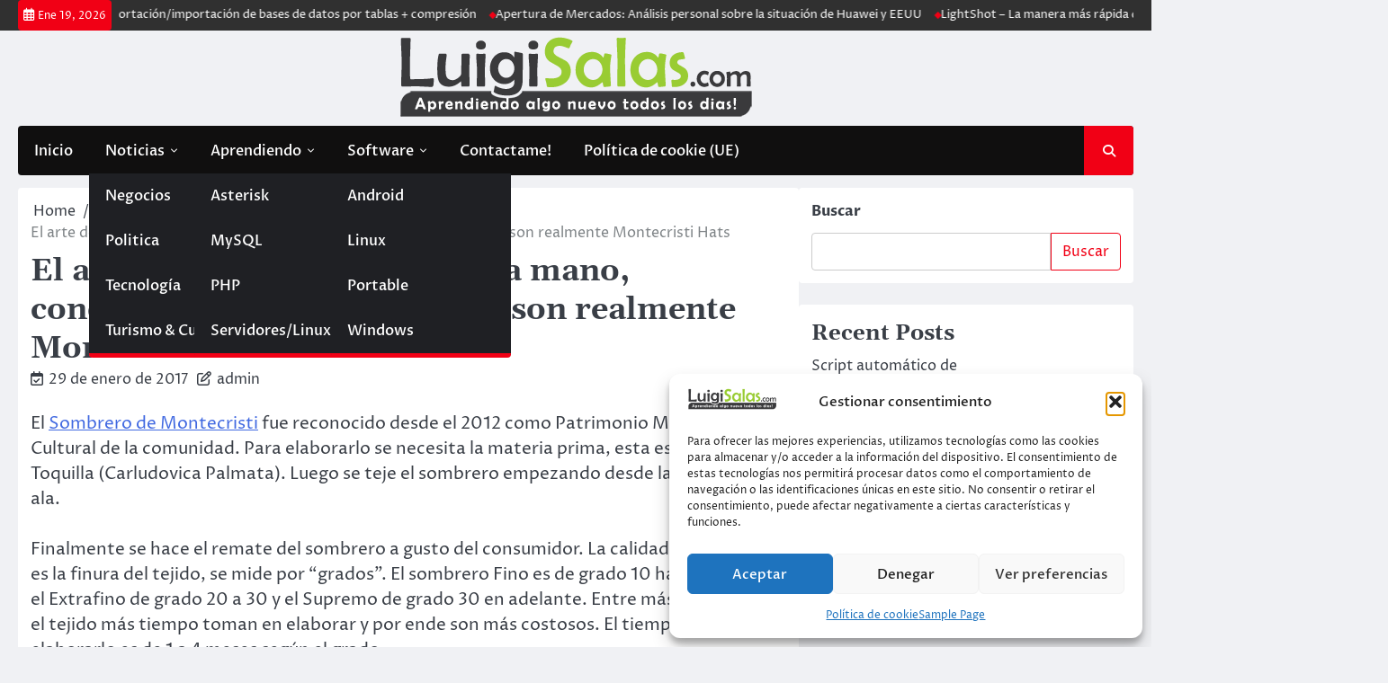

--- FILE ---
content_type: text/html; charset=UTF-8
request_url: https://luigisalas.com/el-arte-de-fabricar-sombreros-a-mano-conocidos-como-panama-hats-son-realmente-montecristi-hats/
body_size: 16789
content:
<!doctype html>
<html lang="es">
<head>
	<meta charset="UTF-8">
	<meta name="viewport" content="width=device-width, initial-scale=1">
	<link rel="profile" href="https://gmpg.org/xfn/11">

	<meta name='robots' content='index, follow, max-image-preview:large, max-snippet:-1, max-video-preview:-1' />

	<!-- This site is optimized with the Yoast SEO plugin v26.3 - https://yoast.com/wordpress/plugins/seo/ -->
	<title>El arte de fabricar sombreros a mano, conocidos cómo Panama Hats son realmente Montecristi Hats - Luigi Salas</title>
	<link rel="canonical" href="https://luigisalas.com/el-arte-de-fabricar-sombreros-a-mano-conocidos-como-panama-hats-son-realmente-montecristi-hats/" />
	<meta property="og:locale" content="es_ES" />
	<meta property="og:type" content="article" />
	<meta property="og:title" content="El arte de fabricar sombreros a mano, conocidos cómo Panama Hats son realmente Montecristi Hats - Luigi Salas" />
	<meta property="og:description" content="El Sombrero de Montecristi fue reconocido desde el 2012 como Patrimonio Material Cultural de la comunidad. Para elaborarlo se necesita&hellip;" />
	<meta property="og:url" content="https://luigisalas.com/el-arte-de-fabricar-sombreros-a-mano-conocidos-como-panama-hats-son-realmente-montecristi-hats/" />
	<meta property="og:site_name" content="Luigi Salas" />
	<meta property="article:published_time" content="2017-01-29T05:21:14+00:00" />
	<meta name="author" content="admin" />
	<meta name="twitter:card" content="summary_large_image" />
	<meta name="twitter:label1" content="Escrito por" />
	<meta name="twitter:data1" content="admin" />
	<meta name="twitter:label2" content="Tiempo de lectura" />
	<meta name="twitter:data2" content="1 minuto" />
	<script type="application/ld+json" class="yoast-schema-graph">{"@context":"https://schema.org","@graph":[{"@type":"Article","@id":"https://luigisalas.com/el-arte-de-fabricar-sombreros-a-mano-conocidos-como-panama-hats-son-realmente-montecristi-hats/#article","isPartOf":{"@id":"https://luigisalas.com/el-arte-de-fabricar-sombreros-a-mano-conocidos-como-panama-hats-son-realmente-montecristi-hats/"},"author":{"name":"admin","@id":"https://luigisalas.com/#/schema/person/8a2c10b01ebf57327684d217daaa6a74"},"headline":"El arte de fabricar sombreros a mano, conocidos cómo Panama Hats son realmente Montecristi Hats","datePublished":"2017-01-29T05:21:14+00:00","mainEntityOfPage":{"@id":"https://luigisalas.com/el-arte-de-fabricar-sombreros-a-mano-conocidos-como-panama-hats-son-realmente-montecristi-hats/"},"wordCount":225,"publisher":{"@id":"https://luigisalas.com/#organization"},"image":{"@id":"https://luigisalas.com/el-arte-de-fabricar-sombreros-a-mano-conocidos-como-panama-hats-son-realmente-montecristi-hats/#primaryimage"},"thumbnailUrl":"","keywords":["artesanias","panama hats"],"articleSection":["Turismo &amp; Cultura"],"inLanguage":"es"},{"@type":"WebPage","@id":"https://luigisalas.com/el-arte-de-fabricar-sombreros-a-mano-conocidos-como-panama-hats-son-realmente-montecristi-hats/","url":"https://luigisalas.com/el-arte-de-fabricar-sombreros-a-mano-conocidos-como-panama-hats-son-realmente-montecristi-hats/","name":"El arte de fabricar sombreros a mano, conocidos cómo Panama Hats son realmente Montecristi Hats - Luigi Salas","isPartOf":{"@id":"https://luigisalas.com/#website"},"primaryImageOfPage":{"@id":"https://luigisalas.com/el-arte-de-fabricar-sombreros-a-mano-conocidos-como-panama-hats-son-realmente-montecristi-hats/#primaryimage"},"image":{"@id":"https://luigisalas.com/el-arte-de-fabricar-sombreros-a-mano-conocidos-como-panama-hats-son-realmente-montecristi-hats/#primaryimage"},"thumbnailUrl":"","datePublished":"2017-01-29T05:21:14+00:00","breadcrumb":{"@id":"https://luigisalas.com/el-arte-de-fabricar-sombreros-a-mano-conocidos-como-panama-hats-son-realmente-montecristi-hats/#breadcrumb"},"inLanguage":"es","potentialAction":[{"@type":"ReadAction","target":["https://luigisalas.com/el-arte-de-fabricar-sombreros-a-mano-conocidos-como-panama-hats-son-realmente-montecristi-hats/"]}]},{"@type":"ImageObject","inLanguage":"es","@id":"https://luigisalas.com/el-arte-de-fabricar-sombreros-a-mano-conocidos-como-panama-hats-son-realmente-montecristi-hats/#primaryimage","url":"","contentUrl":""},{"@type":"BreadcrumbList","@id":"https://luigisalas.com/el-arte-de-fabricar-sombreros-a-mano-conocidos-como-panama-hats-son-realmente-montecristi-hats/#breadcrumb","itemListElement":[{"@type":"ListItem","position":1,"name":"Home","item":"https://luigisalas.com/"},{"@type":"ListItem","position":2,"name":"El arte de fabricar sombreros a mano, conocidos cómo Panama Hats son realmente Montecristi Hats"}]},{"@type":"WebSite","@id":"https://luigisalas.com/#website","url":"https://luigisalas.com/","name":"Luigi Salas","description":"Aprendiendo algo nuevo todos los dias...","publisher":{"@id":"https://luigisalas.com/#organization"},"potentialAction":[{"@type":"SearchAction","target":{"@type":"EntryPoint","urlTemplate":"https://luigisalas.com/?s={search_term_string}"},"query-input":{"@type":"PropertyValueSpecification","valueRequired":true,"valueName":"search_term_string"}}],"inLanguage":"es"},{"@type":"Organization","@id":"https://luigisalas.com/#organization","name":"Luigi Salas","url":"https://luigisalas.com/","logo":{"@type":"ImageObject","inLanguage":"es","@id":"https://luigisalas.com/#/schema/logo/image/","url":"https://i0.wp.com/luigisalas.com/wp-content/uploads/2024/04/logo.png?fit=400%2C99&ssl=1","contentUrl":"https://i0.wp.com/luigisalas.com/wp-content/uploads/2024/04/logo.png?fit=400%2C99&ssl=1","width":400,"height":99,"caption":"Luigi Salas"},"image":{"@id":"https://luigisalas.com/#/schema/logo/image/"}},{"@type":"Person","@id":"https://luigisalas.com/#/schema/person/8a2c10b01ebf57327684d217daaa6a74","name":"admin","image":{"@type":"ImageObject","inLanguage":"es","@id":"https://luigisalas.com/#/schema/person/image/","url":"https://secure.gravatar.com/avatar/a757897874b7b7377d3871cb3f93d9d09e41ffa24bdbe65db487fded938a7866?s=96&d=mm&r=g","contentUrl":"https://secure.gravatar.com/avatar/a757897874b7b7377d3871cb3f93d9d09e41ffa24bdbe65db487fded938a7866?s=96&d=mm&r=g","caption":"admin"},"sameAs":["https://luigisalas.com"],"url":"https://luigisalas.com/author/luigi/"}]}</script>
	<!-- / Yoast SEO plugin. -->


<link rel='dns-prefetch' href='//www.googletagmanager.com' />
<link rel='dns-prefetch' href='//stats.wp.com' />
<link rel='preconnect' href='//i0.wp.com' />
<link rel='preconnect' href='//c0.wp.com' />
<link rel="alternate" type="application/rss+xml" title="Luigi Salas &raquo; Feed" href="https://luigisalas.com/feed/" />
<link rel="alternate" type="application/rss+xml" title="Luigi Salas &raquo; Feed de los comentarios" href="https://luigisalas.com/comments/feed/" />
<link rel="alternate" title="oEmbed (JSON)" type="application/json+oembed" href="https://luigisalas.com/wp-json/oembed/1.0/embed?url=https%3A%2F%2Fluigisalas.com%2Fel-arte-de-fabricar-sombreros-a-mano-conocidos-como-panama-hats-son-realmente-montecristi-hats%2F" />
<link rel="alternate" title="oEmbed (XML)" type="text/xml+oembed" href="https://luigisalas.com/wp-json/oembed/1.0/embed?url=https%3A%2F%2Fluigisalas.com%2Fel-arte-de-fabricar-sombreros-a-mano-conocidos-como-panama-hats-son-realmente-montecristi-hats%2F&#038;format=xml" />
<style id='wp-img-auto-sizes-contain-inline-css'>
img:is([sizes=auto i],[sizes^="auto," i]){contain-intrinsic-size:3000px 1500px}
/*# sourceURL=wp-img-auto-sizes-contain-inline-css */
</style>
<style id='wp-block-library-inline-css'>
:root{--wp-block-synced-color:#7a00df;--wp-block-synced-color--rgb:122,0,223;--wp-bound-block-color:var(--wp-block-synced-color);--wp-editor-canvas-background:#ddd;--wp-admin-theme-color:#007cba;--wp-admin-theme-color--rgb:0,124,186;--wp-admin-theme-color-darker-10:#006ba1;--wp-admin-theme-color-darker-10--rgb:0,107,160.5;--wp-admin-theme-color-darker-20:#005a87;--wp-admin-theme-color-darker-20--rgb:0,90,135;--wp-admin-border-width-focus:2px}@media (min-resolution:192dpi){:root{--wp-admin-border-width-focus:1.5px}}.wp-element-button{cursor:pointer}:root .has-very-light-gray-background-color{background-color:#eee}:root .has-very-dark-gray-background-color{background-color:#313131}:root .has-very-light-gray-color{color:#eee}:root .has-very-dark-gray-color{color:#313131}:root .has-vivid-green-cyan-to-vivid-cyan-blue-gradient-background{background:linear-gradient(135deg,#00d084,#0693e3)}:root .has-purple-crush-gradient-background{background:linear-gradient(135deg,#34e2e4,#4721fb 50%,#ab1dfe)}:root .has-hazy-dawn-gradient-background{background:linear-gradient(135deg,#faaca8,#dad0ec)}:root .has-subdued-olive-gradient-background{background:linear-gradient(135deg,#fafae1,#67a671)}:root .has-atomic-cream-gradient-background{background:linear-gradient(135deg,#fdd79a,#004a59)}:root .has-nightshade-gradient-background{background:linear-gradient(135deg,#330968,#31cdcf)}:root .has-midnight-gradient-background{background:linear-gradient(135deg,#020381,#2874fc)}:root{--wp--preset--font-size--normal:16px;--wp--preset--font-size--huge:42px}.has-regular-font-size{font-size:1em}.has-larger-font-size{font-size:2.625em}.has-normal-font-size{font-size:var(--wp--preset--font-size--normal)}.has-huge-font-size{font-size:var(--wp--preset--font-size--huge)}.has-text-align-center{text-align:center}.has-text-align-left{text-align:left}.has-text-align-right{text-align:right}.has-fit-text{white-space:nowrap!important}#end-resizable-editor-section{display:none}.aligncenter{clear:both}.items-justified-left{justify-content:flex-start}.items-justified-center{justify-content:center}.items-justified-right{justify-content:flex-end}.items-justified-space-between{justify-content:space-between}.screen-reader-text{border:0;clip-path:inset(50%);height:1px;margin:-1px;overflow:hidden;padding:0;position:absolute;width:1px;word-wrap:normal!important}.screen-reader-text:focus{background-color:#ddd;clip-path:none;color:#444;display:block;font-size:1em;height:auto;left:5px;line-height:normal;padding:15px 23px 14px;text-decoration:none;top:5px;width:auto;z-index:100000}html :where(.has-border-color){border-style:solid}html :where([style*=border-top-color]){border-top-style:solid}html :where([style*=border-right-color]){border-right-style:solid}html :where([style*=border-bottom-color]){border-bottom-style:solid}html :where([style*=border-left-color]){border-left-style:solid}html :where([style*=border-width]){border-style:solid}html :where([style*=border-top-width]){border-top-style:solid}html :where([style*=border-right-width]){border-right-style:solid}html :where([style*=border-bottom-width]){border-bottom-style:solid}html :where([style*=border-left-width]){border-left-style:solid}html :where(img[class*=wp-image-]){height:auto;max-width:100%}:where(figure){margin:0 0 1em}html :where(.is-position-sticky){--wp-admin--admin-bar--position-offset:var(--wp-admin--admin-bar--height,0px)}@media screen and (max-width:600px){html :where(.is-position-sticky){--wp-admin--admin-bar--position-offset:0px}}

/*# sourceURL=wp-block-library-inline-css */
</style><style id='wp-block-archives-inline-css'>
.wp-block-archives{box-sizing:border-box}.wp-block-archives-dropdown label{display:block}
/*# sourceURL=https://c0.wp.com/c/6.9/wp-includes/blocks/archives/style.min.css */
</style>
<style id='wp-block-categories-inline-css'>
.wp-block-categories{box-sizing:border-box}.wp-block-categories.alignleft{margin-right:2em}.wp-block-categories.alignright{margin-left:2em}.wp-block-categories.wp-block-categories-dropdown.aligncenter{text-align:center}.wp-block-categories .wp-block-categories__label{display:block;width:100%}
/*# sourceURL=https://c0.wp.com/c/6.9/wp-includes/blocks/categories/style.min.css */
</style>
<style id='wp-block-heading-inline-css'>
h1:where(.wp-block-heading).has-background,h2:where(.wp-block-heading).has-background,h3:where(.wp-block-heading).has-background,h4:where(.wp-block-heading).has-background,h5:where(.wp-block-heading).has-background,h6:where(.wp-block-heading).has-background{padding:1.25em 2.375em}h1.has-text-align-left[style*=writing-mode]:where([style*=vertical-lr]),h1.has-text-align-right[style*=writing-mode]:where([style*=vertical-rl]),h2.has-text-align-left[style*=writing-mode]:where([style*=vertical-lr]),h2.has-text-align-right[style*=writing-mode]:where([style*=vertical-rl]),h3.has-text-align-left[style*=writing-mode]:where([style*=vertical-lr]),h3.has-text-align-right[style*=writing-mode]:where([style*=vertical-rl]),h4.has-text-align-left[style*=writing-mode]:where([style*=vertical-lr]),h4.has-text-align-right[style*=writing-mode]:where([style*=vertical-rl]),h5.has-text-align-left[style*=writing-mode]:where([style*=vertical-lr]),h5.has-text-align-right[style*=writing-mode]:where([style*=vertical-rl]),h6.has-text-align-left[style*=writing-mode]:where([style*=vertical-lr]),h6.has-text-align-right[style*=writing-mode]:where([style*=vertical-rl]){rotate:180deg}
/*# sourceURL=https://c0.wp.com/c/6.9/wp-includes/blocks/heading/style.min.css */
</style>
<style id='wp-block-latest-comments-inline-css'>
ol.wp-block-latest-comments{box-sizing:border-box;margin-left:0}:where(.wp-block-latest-comments:not([style*=line-height] .wp-block-latest-comments__comment)){line-height:1.1}:where(.wp-block-latest-comments:not([style*=line-height] .wp-block-latest-comments__comment-excerpt p)){line-height:1.8}.has-dates :where(.wp-block-latest-comments:not([style*=line-height])),.has-excerpts :where(.wp-block-latest-comments:not([style*=line-height])){line-height:1.5}.wp-block-latest-comments .wp-block-latest-comments{padding-left:0}.wp-block-latest-comments__comment{list-style:none;margin-bottom:1em}.has-avatars .wp-block-latest-comments__comment{list-style:none;min-height:2.25em}.has-avatars .wp-block-latest-comments__comment .wp-block-latest-comments__comment-excerpt,.has-avatars .wp-block-latest-comments__comment .wp-block-latest-comments__comment-meta{margin-left:3.25em}.wp-block-latest-comments__comment-excerpt p{font-size:.875em;margin:.36em 0 1.4em}.wp-block-latest-comments__comment-date{display:block;font-size:.75em}.wp-block-latest-comments .avatar,.wp-block-latest-comments__comment-avatar{border-radius:1.5em;display:block;float:left;height:2.5em;margin-right:.75em;width:2.5em}.wp-block-latest-comments[class*=-font-size] a,.wp-block-latest-comments[style*=font-size] a{font-size:inherit}
/*# sourceURL=https://c0.wp.com/c/6.9/wp-includes/blocks/latest-comments/style.min.css */
</style>
<style id='wp-block-latest-posts-inline-css'>
.wp-block-latest-posts{box-sizing:border-box}.wp-block-latest-posts.alignleft{margin-right:2em}.wp-block-latest-posts.alignright{margin-left:2em}.wp-block-latest-posts.wp-block-latest-posts__list{list-style:none}.wp-block-latest-posts.wp-block-latest-posts__list li{clear:both;overflow-wrap:break-word}.wp-block-latest-posts.is-grid{display:flex;flex-wrap:wrap}.wp-block-latest-posts.is-grid li{margin:0 1.25em 1.25em 0;width:100%}@media (min-width:600px){.wp-block-latest-posts.columns-2 li{width:calc(50% - .625em)}.wp-block-latest-posts.columns-2 li:nth-child(2n){margin-right:0}.wp-block-latest-posts.columns-3 li{width:calc(33.33333% - .83333em)}.wp-block-latest-posts.columns-3 li:nth-child(3n){margin-right:0}.wp-block-latest-posts.columns-4 li{width:calc(25% - .9375em)}.wp-block-latest-posts.columns-4 li:nth-child(4n){margin-right:0}.wp-block-latest-posts.columns-5 li{width:calc(20% - 1em)}.wp-block-latest-posts.columns-5 li:nth-child(5n){margin-right:0}.wp-block-latest-posts.columns-6 li{width:calc(16.66667% - 1.04167em)}.wp-block-latest-posts.columns-6 li:nth-child(6n){margin-right:0}}:root :where(.wp-block-latest-posts.is-grid){padding:0}:root :where(.wp-block-latest-posts.wp-block-latest-posts__list){padding-left:0}.wp-block-latest-posts__post-author,.wp-block-latest-posts__post-date{display:block;font-size:.8125em}.wp-block-latest-posts__post-excerpt,.wp-block-latest-posts__post-full-content{margin-bottom:1em;margin-top:.5em}.wp-block-latest-posts__featured-image a{display:inline-block}.wp-block-latest-posts__featured-image img{height:auto;max-width:100%;width:auto}.wp-block-latest-posts__featured-image.alignleft{float:left;margin-right:1em}.wp-block-latest-posts__featured-image.alignright{float:right;margin-left:1em}.wp-block-latest-posts__featured-image.aligncenter{margin-bottom:1em;text-align:center}
/*# sourceURL=https://c0.wp.com/c/6.9/wp-includes/blocks/latest-posts/style.min.css */
</style>
<style id='wp-block-search-inline-css'>
.wp-block-search__button{margin-left:10px;word-break:normal}.wp-block-search__button.has-icon{line-height:0}.wp-block-search__button svg{height:1.25em;min-height:24px;min-width:24px;width:1.25em;fill:currentColor;vertical-align:text-bottom}:where(.wp-block-search__button){border:1px solid #ccc;padding:6px 10px}.wp-block-search__inside-wrapper{display:flex;flex:auto;flex-wrap:nowrap;max-width:100%}.wp-block-search__label{width:100%}.wp-block-search.wp-block-search__button-only .wp-block-search__button{box-sizing:border-box;display:flex;flex-shrink:0;justify-content:center;margin-left:0;max-width:100%}.wp-block-search.wp-block-search__button-only .wp-block-search__inside-wrapper{min-width:0!important;transition-property:width}.wp-block-search.wp-block-search__button-only .wp-block-search__input{flex-basis:100%;transition-duration:.3s}.wp-block-search.wp-block-search__button-only.wp-block-search__searchfield-hidden,.wp-block-search.wp-block-search__button-only.wp-block-search__searchfield-hidden .wp-block-search__inside-wrapper{overflow:hidden}.wp-block-search.wp-block-search__button-only.wp-block-search__searchfield-hidden .wp-block-search__input{border-left-width:0!important;border-right-width:0!important;flex-basis:0;flex-grow:0;margin:0;min-width:0!important;padding-left:0!important;padding-right:0!important;width:0!important}:where(.wp-block-search__input){appearance:none;border:1px solid #949494;flex-grow:1;font-family:inherit;font-size:inherit;font-style:inherit;font-weight:inherit;letter-spacing:inherit;line-height:inherit;margin-left:0;margin-right:0;min-width:3rem;padding:8px;text-decoration:unset!important;text-transform:inherit}:where(.wp-block-search__button-inside .wp-block-search__inside-wrapper){background-color:#fff;border:1px solid #949494;box-sizing:border-box;padding:4px}:where(.wp-block-search__button-inside .wp-block-search__inside-wrapper) .wp-block-search__input{border:none;border-radius:0;padding:0 4px}:where(.wp-block-search__button-inside .wp-block-search__inside-wrapper) .wp-block-search__input:focus{outline:none}:where(.wp-block-search__button-inside .wp-block-search__inside-wrapper) :where(.wp-block-search__button){padding:4px 8px}.wp-block-search.aligncenter .wp-block-search__inside-wrapper{margin:auto}.wp-block[data-align=right] .wp-block-search.wp-block-search__button-only .wp-block-search__inside-wrapper{float:right}
/*# sourceURL=https://c0.wp.com/c/6.9/wp-includes/blocks/search/style.min.css */
</style>
<style id='wp-block-search-theme-inline-css'>
.wp-block-search .wp-block-search__label{font-weight:700}.wp-block-search__button{border:1px solid #ccc;padding:.375em .625em}
/*# sourceURL=https://c0.wp.com/c/6.9/wp-includes/blocks/search/theme.min.css */
</style>
<style id='wp-block-group-inline-css'>
.wp-block-group{box-sizing:border-box}:where(.wp-block-group.wp-block-group-is-layout-constrained){position:relative}
/*# sourceURL=https://c0.wp.com/c/6.9/wp-includes/blocks/group/style.min.css */
</style>
<style id='wp-block-group-theme-inline-css'>
:where(.wp-block-group.has-background){padding:1.25em 2.375em}
/*# sourceURL=https://c0.wp.com/c/6.9/wp-includes/blocks/group/theme.min.css */
</style>
<style id='global-styles-inline-css'>
:root{--wp--preset--aspect-ratio--square: 1;--wp--preset--aspect-ratio--4-3: 4/3;--wp--preset--aspect-ratio--3-4: 3/4;--wp--preset--aspect-ratio--3-2: 3/2;--wp--preset--aspect-ratio--2-3: 2/3;--wp--preset--aspect-ratio--16-9: 16/9;--wp--preset--aspect-ratio--9-16: 9/16;--wp--preset--color--black: #000000;--wp--preset--color--cyan-bluish-gray: #abb8c3;--wp--preset--color--white: #ffffff;--wp--preset--color--pale-pink: #f78da7;--wp--preset--color--vivid-red: #cf2e2e;--wp--preset--color--luminous-vivid-orange: #ff6900;--wp--preset--color--luminous-vivid-amber: #fcb900;--wp--preset--color--light-green-cyan: #7bdcb5;--wp--preset--color--vivid-green-cyan: #00d084;--wp--preset--color--pale-cyan-blue: #8ed1fc;--wp--preset--color--vivid-cyan-blue: #0693e3;--wp--preset--color--vivid-purple: #9b51e0;--wp--preset--gradient--vivid-cyan-blue-to-vivid-purple: linear-gradient(135deg,rgb(6,147,227) 0%,rgb(155,81,224) 100%);--wp--preset--gradient--light-green-cyan-to-vivid-green-cyan: linear-gradient(135deg,rgb(122,220,180) 0%,rgb(0,208,130) 100%);--wp--preset--gradient--luminous-vivid-amber-to-luminous-vivid-orange: linear-gradient(135deg,rgb(252,185,0) 0%,rgb(255,105,0) 100%);--wp--preset--gradient--luminous-vivid-orange-to-vivid-red: linear-gradient(135deg,rgb(255,105,0) 0%,rgb(207,46,46) 100%);--wp--preset--gradient--very-light-gray-to-cyan-bluish-gray: linear-gradient(135deg,rgb(238,238,238) 0%,rgb(169,184,195) 100%);--wp--preset--gradient--cool-to-warm-spectrum: linear-gradient(135deg,rgb(74,234,220) 0%,rgb(151,120,209) 20%,rgb(207,42,186) 40%,rgb(238,44,130) 60%,rgb(251,105,98) 80%,rgb(254,248,76) 100%);--wp--preset--gradient--blush-light-purple: linear-gradient(135deg,rgb(255,206,236) 0%,rgb(152,150,240) 100%);--wp--preset--gradient--blush-bordeaux: linear-gradient(135deg,rgb(254,205,165) 0%,rgb(254,45,45) 50%,rgb(107,0,62) 100%);--wp--preset--gradient--luminous-dusk: linear-gradient(135deg,rgb(255,203,112) 0%,rgb(199,81,192) 50%,rgb(65,88,208) 100%);--wp--preset--gradient--pale-ocean: linear-gradient(135deg,rgb(255,245,203) 0%,rgb(182,227,212) 50%,rgb(51,167,181) 100%);--wp--preset--gradient--electric-grass: linear-gradient(135deg,rgb(202,248,128) 0%,rgb(113,206,126) 100%);--wp--preset--gradient--midnight: linear-gradient(135deg,rgb(2,3,129) 0%,rgb(40,116,252) 100%);--wp--preset--font-size--small: 13px;--wp--preset--font-size--medium: 20px;--wp--preset--font-size--large: 36px;--wp--preset--font-size--x-large: 42px;--wp--preset--spacing--20: 0.44rem;--wp--preset--spacing--30: 0.67rem;--wp--preset--spacing--40: 1rem;--wp--preset--spacing--50: 1.5rem;--wp--preset--spacing--60: 2.25rem;--wp--preset--spacing--70: 3.38rem;--wp--preset--spacing--80: 5.06rem;--wp--preset--shadow--natural: 6px 6px 9px rgba(0, 0, 0, 0.2);--wp--preset--shadow--deep: 12px 12px 50px rgba(0, 0, 0, 0.4);--wp--preset--shadow--sharp: 6px 6px 0px rgba(0, 0, 0, 0.2);--wp--preset--shadow--outlined: 6px 6px 0px -3px rgb(255, 255, 255), 6px 6px rgb(0, 0, 0);--wp--preset--shadow--crisp: 6px 6px 0px rgb(0, 0, 0);}:where(.is-layout-flex){gap: 0.5em;}:where(.is-layout-grid){gap: 0.5em;}body .is-layout-flex{display: flex;}.is-layout-flex{flex-wrap: wrap;align-items: center;}.is-layout-flex > :is(*, div){margin: 0;}body .is-layout-grid{display: grid;}.is-layout-grid > :is(*, div){margin: 0;}:where(.wp-block-columns.is-layout-flex){gap: 2em;}:where(.wp-block-columns.is-layout-grid){gap: 2em;}:where(.wp-block-post-template.is-layout-flex){gap: 1.25em;}:where(.wp-block-post-template.is-layout-grid){gap: 1.25em;}.has-black-color{color: var(--wp--preset--color--black) !important;}.has-cyan-bluish-gray-color{color: var(--wp--preset--color--cyan-bluish-gray) !important;}.has-white-color{color: var(--wp--preset--color--white) !important;}.has-pale-pink-color{color: var(--wp--preset--color--pale-pink) !important;}.has-vivid-red-color{color: var(--wp--preset--color--vivid-red) !important;}.has-luminous-vivid-orange-color{color: var(--wp--preset--color--luminous-vivid-orange) !important;}.has-luminous-vivid-amber-color{color: var(--wp--preset--color--luminous-vivid-amber) !important;}.has-light-green-cyan-color{color: var(--wp--preset--color--light-green-cyan) !important;}.has-vivid-green-cyan-color{color: var(--wp--preset--color--vivid-green-cyan) !important;}.has-pale-cyan-blue-color{color: var(--wp--preset--color--pale-cyan-blue) !important;}.has-vivid-cyan-blue-color{color: var(--wp--preset--color--vivid-cyan-blue) !important;}.has-vivid-purple-color{color: var(--wp--preset--color--vivid-purple) !important;}.has-black-background-color{background-color: var(--wp--preset--color--black) !important;}.has-cyan-bluish-gray-background-color{background-color: var(--wp--preset--color--cyan-bluish-gray) !important;}.has-white-background-color{background-color: var(--wp--preset--color--white) !important;}.has-pale-pink-background-color{background-color: var(--wp--preset--color--pale-pink) !important;}.has-vivid-red-background-color{background-color: var(--wp--preset--color--vivid-red) !important;}.has-luminous-vivid-orange-background-color{background-color: var(--wp--preset--color--luminous-vivid-orange) !important;}.has-luminous-vivid-amber-background-color{background-color: var(--wp--preset--color--luminous-vivid-amber) !important;}.has-light-green-cyan-background-color{background-color: var(--wp--preset--color--light-green-cyan) !important;}.has-vivid-green-cyan-background-color{background-color: var(--wp--preset--color--vivid-green-cyan) !important;}.has-pale-cyan-blue-background-color{background-color: var(--wp--preset--color--pale-cyan-blue) !important;}.has-vivid-cyan-blue-background-color{background-color: var(--wp--preset--color--vivid-cyan-blue) !important;}.has-vivid-purple-background-color{background-color: var(--wp--preset--color--vivid-purple) !important;}.has-black-border-color{border-color: var(--wp--preset--color--black) !important;}.has-cyan-bluish-gray-border-color{border-color: var(--wp--preset--color--cyan-bluish-gray) !important;}.has-white-border-color{border-color: var(--wp--preset--color--white) !important;}.has-pale-pink-border-color{border-color: var(--wp--preset--color--pale-pink) !important;}.has-vivid-red-border-color{border-color: var(--wp--preset--color--vivid-red) !important;}.has-luminous-vivid-orange-border-color{border-color: var(--wp--preset--color--luminous-vivid-orange) !important;}.has-luminous-vivid-amber-border-color{border-color: var(--wp--preset--color--luminous-vivid-amber) !important;}.has-light-green-cyan-border-color{border-color: var(--wp--preset--color--light-green-cyan) !important;}.has-vivid-green-cyan-border-color{border-color: var(--wp--preset--color--vivid-green-cyan) !important;}.has-pale-cyan-blue-border-color{border-color: var(--wp--preset--color--pale-cyan-blue) !important;}.has-vivid-cyan-blue-border-color{border-color: var(--wp--preset--color--vivid-cyan-blue) !important;}.has-vivid-purple-border-color{border-color: var(--wp--preset--color--vivid-purple) !important;}.has-vivid-cyan-blue-to-vivid-purple-gradient-background{background: var(--wp--preset--gradient--vivid-cyan-blue-to-vivid-purple) !important;}.has-light-green-cyan-to-vivid-green-cyan-gradient-background{background: var(--wp--preset--gradient--light-green-cyan-to-vivid-green-cyan) !important;}.has-luminous-vivid-amber-to-luminous-vivid-orange-gradient-background{background: var(--wp--preset--gradient--luminous-vivid-amber-to-luminous-vivid-orange) !important;}.has-luminous-vivid-orange-to-vivid-red-gradient-background{background: var(--wp--preset--gradient--luminous-vivid-orange-to-vivid-red) !important;}.has-very-light-gray-to-cyan-bluish-gray-gradient-background{background: var(--wp--preset--gradient--very-light-gray-to-cyan-bluish-gray) !important;}.has-cool-to-warm-spectrum-gradient-background{background: var(--wp--preset--gradient--cool-to-warm-spectrum) !important;}.has-blush-light-purple-gradient-background{background: var(--wp--preset--gradient--blush-light-purple) !important;}.has-blush-bordeaux-gradient-background{background: var(--wp--preset--gradient--blush-bordeaux) !important;}.has-luminous-dusk-gradient-background{background: var(--wp--preset--gradient--luminous-dusk) !important;}.has-pale-ocean-gradient-background{background: var(--wp--preset--gradient--pale-ocean) !important;}.has-electric-grass-gradient-background{background: var(--wp--preset--gradient--electric-grass) !important;}.has-midnight-gradient-background{background: var(--wp--preset--gradient--midnight) !important;}.has-small-font-size{font-size: var(--wp--preset--font-size--small) !important;}.has-medium-font-size{font-size: var(--wp--preset--font-size--medium) !important;}.has-large-font-size{font-size: var(--wp--preset--font-size--large) !important;}.has-x-large-font-size{font-size: var(--wp--preset--font-size--x-large) !important;}
/*# sourceURL=global-styles-inline-css */
</style>

<style id='classic-theme-styles-inline-css'>
/*! This file is auto-generated */
.wp-block-button__link{color:#fff;background-color:#32373c;border-radius:9999px;box-shadow:none;text-decoration:none;padding:calc(.667em + 2px) calc(1.333em + 2px);font-size:1.125em}.wp-block-file__button{background:#32373c;color:#fff;text-decoration:none}
/*# sourceURL=/wp-includes/css/classic-themes.min.css */
</style>
<style class="optimize_css_2" type="text/css" media="all">.wpcf7 .screen-reader-response{position:absolute;overflow:hidden;clip:rect(1px,1px,1px,1px);clip-path:inset(50%);height:1px;width:1px;margin:-1px;padding:0;border:0;word-wrap:normal!important}.wpcf7 .hidden-fields-container{display:none}.wpcf7 form .wpcf7-response-output{margin:2em .5em 1em;padding:.2em 1em;border:2px solid #00a0d2}.wpcf7 form.init .wpcf7-response-output,.wpcf7 form.resetting .wpcf7-response-output,.wpcf7 form.submitting .wpcf7-response-output{display:none}.wpcf7 form.sent .wpcf7-response-output{border-color:#46b450}.wpcf7 form.failed .wpcf7-response-output,.wpcf7 form.aborted .wpcf7-response-output{border-color:#dc3232}.wpcf7 form.spam .wpcf7-response-output{border-color:#f56e28}.wpcf7 form.invalid .wpcf7-response-output,.wpcf7 form.unaccepted .wpcf7-response-output,.wpcf7 form.payment-required .wpcf7-response-output{border-color:#ffb900}.wpcf7-form-control-wrap{position:relative}.wpcf7-not-valid-tip{color:#dc3232;font-size:1em;font-weight:400;display:block}.use-floating-validation-tip .wpcf7-not-valid-tip{position:relative;top:-2ex;left:1em;z-index:100;border:1px solid #dc3232;background:#fff;padding:.2em .8em;width:24em}.wpcf7-list-item{display:inline-block;margin:0 0 0 1em}.wpcf7-list-item-label::before,.wpcf7-list-item-label::after{content:" "}.wpcf7-spinner{visibility:hidden;display:inline-block;background-color:#23282d;opacity:.75;width:24px;height:24px;border:none;border-radius:100%;padding:0;margin:0 24px;position:relative}form.submitting .wpcf7-spinner{visibility:visible}.wpcf7-spinner::before{content:'';position:absolute;background-color:#fbfbfc;top:4px;left:4px;width:6px;height:6px;border:none;border-radius:100%;transform-origin:8px 8px;animation-name:spin;animation-duration:1000ms;animation-timing-function:linear;animation-iteration-count:infinite}@media (prefers-reduced-motion:reduce){.wpcf7-spinner::before{animation-name:blink;animation-duration:2000ms}}@keyframes spin{from{transform:rotate(0deg)}to{transform:rotate(360deg)}}@keyframes blink{from{opacity:0}50%{opacity:1}to{opacity:0}}.wpcf7 [inert]{opacity:.5}.wpcf7 input[type="file"]{cursor:pointer}.wpcf7 input[type="file"]:disabled{cursor:default}.wpcf7 .wpcf7-submit:disabled{cursor:not-allowed}.wpcf7 input[type="url"],.wpcf7 input[type="email"],.wpcf7 input[type="tel"]{direction:ltr}.wpcf7-reflection>output{display:list-item;list-style:none}.wpcf7-reflection>output[hidden]{display:none}</style>
<link rel='stylesheet' id='cmplz-general-css' href='https://luigisalas.com/wp-content/plugins/complianz-gdpr/assets/css/cookieblocker.min.css' media='all' />
<link rel='stylesheet' id='ace-news-slick-css-css' href='https://luigisalas.com/wp-content/themes/ace-news/assets/css/slick.min.css' media='all' />
<link rel='stylesheet' id='jetpack_related-posts-css' href='https://c0.wp.com/p/jetpack/15.2/modules/related-posts/related-posts.css' media='all' />
<link rel='stylesheet' id='wpo_min-header-1-css' href='https://luigisalas.com/wp-content/cache/wpo-minify/1763229772/assets/wpo-minify-header-2fbd25c5.min.css' media='all' />
<script src="https://c0.wp.com/c/6.9/wp-includes/js/jquery/jquery.min.js" id="jquery-core-js"></script>
<script src="https://c0.wp.com/c/6.9/wp-includes/js/jquery/jquery-migrate.min.js" id="jquery-migrate-js"></script>
<script id="jetpack_related-posts-js-extra">
var related_posts_js_options = {"post_heading":"h4"};
//# sourceURL=jetpack_related-posts-js-extra
</script>
<script src="https://c0.wp.com/p/jetpack/15.2/_inc/build/related-posts/related-posts.min.js" id="jetpack_related-posts-js"></script>
<script src="https://luigisalas.com/wp-content/cache/wpo-minify/1763229772/assets/wpo-minify-header-c1c10aad.min.js" id="wpo_min-header-3-js"></script>

<!-- Google tag (gtag.js) snippet added by Site Kit -->
<!-- Fragmento de código de Google Analytics añadido por Site Kit -->
<script src="https://www.googletagmanager.com/gtag/js?id=GT-PHX4BMND" id="google_gtagjs-js" async></script>
<script id="google_gtagjs-js-after">
window.dataLayer = window.dataLayer || [];function gtag(){dataLayer.push(arguments);}
gtag("set","linker",{"domains":["luigisalas.com"]});
gtag("js", new Date());
gtag("set", "developer_id.dZTNiMT", true);
gtag("config", "GT-PHX4BMND");
//# sourceURL=google_gtagjs-js-after
</script>
<link rel="https://api.w.org/" href="https://luigisalas.com/wp-json/" /><link rel="alternate" title="JSON" type="application/json" href="https://luigisalas.com/wp-json/wp/v2/posts/2431" /><link rel="EditURI" type="application/rsd+xml" title="RSD" href="https://luigisalas.com/xmlrpc.php?rsd" />
<meta name="generator" content="WordPress 6.9" />
<link rel='shortlink' href='https://luigisalas.com/?p=2431' />
<meta name="generator" content="Site Kit by Google 1.165.0" />	<style>img#wpstats{display:none}</style>
					<style>.cmplz-hidden {
					display: none !important;
				}</style>
<style type="text/css" id="breadcrumb-trail-css">.breadcrumbs ul li::after {content: "/";}</style>

<!-- Google AdSense meta tags added by Site Kit -->
<meta name="google-adsense-platform-account" content="ca-host-pub-2644536267352236">
<meta name="google-adsense-platform-domain" content="sitekit.withgoogle.com">
<!-- End Google AdSense meta tags added by Site Kit -->
		<style type="text/css">
					.site-title,
			.site-description {
				position: absolute;
				clip: rect(1px, 1px, 1px, 1px);
				display: none;
				}
					</style>
		<link rel="icon" href="https://i0.wp.com/luigisalas.com/wp-content/uploads/2024/04/icon.png?fit=32%2C32&#038;ssl=1" sizes="32x32" />
<link rel="icon" href="https://i0.wp.com/luigisalas.com/wp-content/uploads/2024/04/icon.png?fit=192%2C192&#038;ssl=1" sizes="192x192" />
<link rel="apple-touch-icon" href="https://i0.wp.com/luigisalas.com/wp-content/uploads/2024/04/icon.png?fit=180%2C180&#038;ssl=1" />
<meta name="msapplication-TileImage" content="https://i0.wp.com/luigisalas.com/wp-content/uploads/2024/04/icon.png?fit=270%2C270&#038;ssl=1" />
</head>

<body data-cmplz=1 class="wp-singular post-template-default single single-post postid-2431 single-format-standard wp-custom-logo wp-embed-responsive wp-theme-ace-news right-sidebar light-mode sticky-news flash-news-enable">

		<div id="page" class="site">

		<a class="skip-link screen-reader-text" href="#primary">Skip to content</a>

		<div id="loader" class="loader-1">
			<div class="loader-container">
				<div id="preloader">
				</div>
			</div>
		</div><!-- #loader -->

		<header id="masthead" class="site-header">

				<div class="sticky-topbar">
		<div id="ace_news_flash_news_section" class="ace-news-top-header">
			<div class="section-wrapper">
				<div class="ace-news-top-header-container flash-news-full-width">
					<div class="top-header-left">
						<div class="flash-news-section ascendoor-customizer-section">
							<div class="flash-news-wrapper">
								<div class="date">
									<i class="fa-regular fa-calendar-days" aria-hidden="true"></i>
									<span>Ene 19, 2026</span>
								</div>
								<div class="flash-news-area" dir="ltr">
									<div class="marquee" data-pauseOnHover="true" data-speed="30">
										<ul>
																							<li><a href="https://luigisalas.com/script-automatico-de-exportacionimportacion-de-bases-de-datos-por-tablas-compresion/">Script automático de exportación/importación de bases de datos por tablas + compresión</a></li>
																								<li><a href="https://luigisalas.com/apertura-de-mercados-analisis-personal-sobre-la-situacion-de-huawei-y-eeuu/">Apertura de Mercados: Análisis personal sobre la situación de Huawei y EEUU</a></li>
																								<li><a href="https://luigisalas.com/lightshot-la-manera-mas-rapida-de-hacer-una-captura-de-pantalla-personalizable/">LightShot &#8211; La manera más rápida de hacer una captura de pantalla personalizable</a></li>
																								<li><a href="https://luigisalas.com/como-ser-un-tecnico-pro-en-celulares/">Cómo ser un técnico PRO en celulares?</a></li>
																								<li><a href="https://luigisalas.com/trabajando-con-tildes-y-enes-con-php-y-mysql-sin-morir-en-el-intento/">Trabajando con tildes y eñes, con PHP y MySQL, sin morir en el intento.</a></li>
																						</ul>
									</div>
								</div>
							</div>
						</div>
					</div>
					<div class="top-header-right">
						<div class="header-social-icon">
							<div class="header-social-icon-container">
															</div>
						</div>
					</div>
				</div>	
			</div>
		</div>
	</div>
	
			<div class="ace-news-middle-header ">
								<div class="section-wrapper">
					<div class="ace-news-middle-header-wrapper no-bigyapaan">
						<div class="site-branding">
															<div class="site-logo">
									<a href="https://luigisalas.com/" class="custom-logo-link" rel="home"><img width="400" height="99" src="https://i0.wp.com/luigisalas.com/wp-content/uploads/2024/04/logo.png?fit=400%2C99&amp;ssl=1" class="custom-logo" alt="Luigi Salas" decoding="async" srcset="https://i0.wp.com/luigisalas.com/wp-content/uploads/2024/04/logo.png?w=400&amp;ssl=1 400w, https://i0.wp.com/luigisalas.com/wp-content/uploads/2024/04/logo.png?resize=300%2C74&amp;ssl=1 300w" sizes="(max-width: 400px) 100vw, 400px" /></a>								</div>
														<div class="site-identity">
																<p class="site-title"><a href="https://luigisalas.com/" rel="home">Luigi Salas</a></p>
																<p class="site-description">Aprendiendo algo nuevo todos los dias&#8230;</p>
													</div>	
					</div>
									</div>	
			</div>	
		</div>		
		<!-- end of site-branding -->

		<div class="ace-news-navigation">
			<div class="section-wrapper"> 
				<div class="ace-news-navigation-container">
					<nav id="site-navigation" class="main-navigation">
						<button class="menu-toggle" aria-controls="primary-menu" aria-expanded="false">
							<span class="ham-icon"></span>
							<span class="ham-icon"></span>
							<span class="ham-icon"></span>
						</button>
						<div class="navigation-area">
							<div class="menu-all-pages-container"><ul id="primary-menu" class="menu"><li id="menu-item-8" class="menu-item menu-item-type-custom menu-item-object-custom menu-item-home menu-item-8"><a href="https://luigisalas.com/">Inicio</a></li>
<li id="menu-item-2282" class="menu-item menu-item-type-taxonomy menu-item-object-category current-post-ancestor menu-item-has-children menu-item-2282"><a href="https://luigisalas.com/category/noticias/">Noticias</a>
<ul class="sub-menu">
	<li id="menu-item-2283" class="menu-item menu-item-type-taxonomy menu-item-object-category menu-item-2283"><a href="https://luigisalas.com/category/noticias/negocios/">Negocios</a></li>
	<li id="menu-item-2284" class="menu-item menu-item-type-taxonomy menu-item-object-category menu-item-2284"><a href="https://luigisalas.com/category/noticias/politica/">Politica</a></li>
	<li id="menu-item-2285" class="menu-item menu-item-type-taxonomy menu-item-object-category menu-item-2285"><a href="https://luigisalas.com/category/noticias/tecnologia/">Tecnología</a></li>
	<li id="menu-item-2286" class="menu-item menu-item-type-taxonomy menu-item-object-category current-post-ancestor current-menu-parent current-post-parent menu-item-2286"><a href="https://luigisalas.com/category/noticias/turismo-cultura/">Turismo &amp; Cultura</a></li>
</ul>
</li>
<li id="menu-item-9" class="menu-item menu-item-type-taxonomy menu-item-object-category menu-item-has-children menu-item-9"><a href="https://luigisalas.com/category/aprendiendo/">Aprendiendo</a>
<ul class="sub-menu">
	<li id="menu-item-10" class="menu-item menu-item-type-taxonomy menu-item-object-category menu-item-10"><a href="https://luigisalas.com/category/aprendiendo/asterisk/">Asterisk</a></li>
	<li id="menu-item-2279" class="menu-item menu-item-type-taxonomy menu-item-object-category menu-item-2279"><a href="https://luigisalas.com/category/aprendiendo/mysql/">MySQL</a></li>
	<li id="menu-item-2280" class="menu-item menu-item-type-taxonomy menu-item-object-category menu-item-2280"><a href="https://luigisalas.com/category/aprendiendo/php/">PHP</a></li>
	<li id="menu-item-2281" class="menu-item menu-item-type-taxonomy menu-item-object-category menu-item-2281"><a href="https://luigisalas.com/category/aprendiendo/servidores-linux/">Servidores/Linux</a></li>
</ul>
</li>
<li id="menu-item-2287" class="menu-item menu-item-type-taxonomy menu-item-object-category menu-item-has-children menu-item-2287"><a href="https://luigisalas.com/category/software/">Software</a>
<ul class="sub-menu">
	<li id="menu-item-2288" class="menu-item menu-item-type-taxonomy menu-item-object-category menu-item-2288"><a href="https://luigisalas.com/category/software/android/">Android</a></li>
	<li id="menu-item-2289" class="menu-item menu-item-type-taxonomy menu-item-object-category menu-item-2289"><a href="https://luigisalas.com/category/software/linux/">Linux</a></li>
	<li id="menu-item-2290" class="menu-item menu-item-type-taxonomy menu-item-object-category menu-item-2290"><a href="https://luigisalas.com/category/software/portable/">Portable</a></li>
	<li id="menu-item-2291" class="menu-item menu-item-type-taxonomy menu-item-object-category menu-item-2291"><a href="https://luigisalas.com/category/software/windows/">Windows</a></li>
</ul>
</li>
<li id="menu-item-2342" class="menu-item menu-item-type-post_type menu-item-object-page menu-item-2342"><a href="https://luigisalas.com/contactame/">Contactame!</a></li>
<li id="menu-item-2748" class="menu-item menu-item-type-post_type menu-item-object-page menu-item-2748"><a href="https://luigisalas.com/politica-de-cookie-ue/">Política de cookie (UE)</a></li>
</ul></div>						</div>
					</nav><!-- #site-navigation -->
					<div class="ace-news-header-search">
						<div class="header-search-wrap">
							<a href="#" class="search-icon"><i class="fa-solid fa-magnifying-glass" aria-hidden="true"></i></a>
							<div class="header-search-form">
								<form role="search" method="get" class="search-form" action="https://luigisalas.com/">
				<label>
					<span class="screen-reader-text">Buscar:</span>
					<input type="search" class="search-field" placeholder="Buscar &hellip;" value="" name="s" />
				</label>
				<input type="submit" class="search-submit" value="Buscar" />
			</form>							</div>
						</div>
					</div>
				</div>
			</div>
		</div>
		<!-- end of navigation -->
	</header><!-- #masthead -->

			<div class="ace-news-main-wrapper">
			<div class="section-wrapper">
				<div class="ace-news-container-wrapper">
				<main id="primary" class="site-main">

	
<article id="post-2431" class="post-2431 post type-post status-publish format-standard has-post-thumbnail hentry category-turismo-cultura tag-artesanias tag-panama-hats">
	<nav role="navigation" aria-label="Breadcrumbs" class="breadcrumb-trail breadcrumbs" itemprop="breadcrumb"><ul class="trail-items" itemscope itemtype="http://schema.org/BreadcrumbList"><meta name="numberOfItems" content="4" /><meta name="itemListOrder" content="Ascending" /><li itemprop="itemListElement" itemscope itemtype="http://schema.org/ListItem" class="trail-item trail-begin"><a href="https://luigisalas.com/" rel="home" itemprop="item"><span itemprop="name">Home</span></a><meta itemprop="position" content="1" /></li><li itemprop="itemListElement" itemscope itemtype="http://schema.org/ListItem" class="trail-item"><a href="https://luigisalas.com/category/noticias/" itemprop="item"><span itemprop="name">Noticias</span></a><meta itemprop="position" content="2" /></li><li itemprop="itemListElement" itemscope itemtype="http://schema.org/ListItem" class="trail-item"><a href="https://luigisalas.com/category/noticias/turismo-cultura/" itemprop="item"><span itemprop="name">Turismo &amp; Cultura</span></a><meta itemprop="position" content="3" /></li><li itemprop="itemListElement" itemscope itemtype="http://schema.org/ListItem" class="trail-item trail-end"><span itemprop="item"><span itemprop="name">El arte de fabricar sombreros a mano, conocidos cómo Panama Hats son realmente Montecristi Hats</span></span><meta itemprop="position" content="4" /></li></ul></nav>			<header class="entry-header">
			<h1 class="entry-title">El arte de fabricar sombreros a mano, conocidos cómo Panama Hats son realmente Montecristi Hats</h1>		</header><!-- .entry-header -->
					<div class="entry-meta">
				<span class="post-date"><i class="fa-regular fa-calendar-check"  aria-hidden="true"></i><a href="https://luigisalas.com/el-arte-de-fabricar-sombreros-a-mano-conocidos-como-panama-hats-son-realmente-montecristi-hats/"><time class="entry-date published updated" datetime="2017-01-29T00:21:14-05:00">29 de enero de 2017</time></a></span><span class="post-author"><i class="fa-regular fa-pen-to-square" aria-hidden="true"></i><a href="https://luigisalas.com/author/luigi/">admin</a></span>			</div><!-- .entry-meta -->
				
	
			<div class="post-thumbnail">
							</div><!-- .post-thumbnail -->

		
	<div class="entry-content">
		<p>El <a href="https://www.ecuadorianhands.com/en/panama-hats-c.html">Sombrero de Montecristi</a> fue reconocido desde el 2012 como Patrimonio Material Cultural de la comunidad. Para elaborarlo se necesita la materia prima, esta es la Paja Toquilla (Carludovica Palmata). Luego se teje el sombrero empezando desde la copa hasta el ala.</p>
<p>Finalmente se hace el remate del sombrero a gusto del consumidor. La calidad del sombrero es la finura del tejido, se mide por “grados”. El sombrero Fino es de grado 10 hasta 20, el Extrafino de grado 20 a 30 y el Supremo de grado 30 en adelante. Entre más delgado sea el tejido más tiempo toman en elaborar y por ende son más costosos. El tiempo invertido en elaborarlo es de 1 a 4 meses según el grado.</p>
<p>Tejer un sombrero de Panamá (<a href="https://www.ecuadorianhands.com/en/panama-hats-c.html">Panama Hats</a> o <a href="https://www.ecuadorianhands.com/en/panama-hats-c.html">Montecristi Hats</a>) ocasiona ciertos trastornos físicos. Los tejedores sufren de la columna por estar en posición inadecuada. Igualmente estar mucho tiempo tejiendo causa callos en las manos. Se quiere involucrar un plan de fisioterapia para los tejedores que llevan años en esta profesión.</p>
<blockquote><p><a href="http://www.ecuadorianhands.com/">EcuadorianHands.com</a> es un proyecto local que comercializa internacionalmente estos sombreros brindando un trato justo a los artesanos (tejedores) mejorando asi su condición de vida.</p></blockquote>
<div class="jetpack-video-wrapper"><iframe title="The Genuine Panama Hat (Montecristi Hat), a Jewel of Ecuador - Part #1" width="640" height="480" src="https://www.youtube.com/embed/RWMsDcDU2_o?feature=oembed" frameborder="0" allow="accelerometer; autoplay; clipboard-write; encrypted-media; gyroscope; picture-in-picture; web-share" referrerpolicy="strict-origin-when-cross-origin" allowfullscreen></iframe></div>
<p>&nbsp;</p>

<div id='jp-relatedposts' class='jp-relatedposts' >
	<h3 class="jp-relatedposts-headline"><em>Relacionado</em></h3>
</div>	</div><!-- .entry-content -->

	<footer class="entry-footer">
		<span class="cat-links"><a href="https://luigisalas.com/category/noticias/turismo-cultura/" rel="category tag">Turismo &amp; Cultura</a></span>		<span class="tags-links">Tagged <a href="https://luigisalas.com/tag/artesanias/" rel="tag">artesanias</a>, <a href="https://luigisalas.com/tag/panama-hats/" rel="tag">panama hats</a></span>	</footer><!-- .entry-footer -->
</article><!-- #post-2431 -->

	<nav class="navigation post-navigation" aria-label="Entradas">
		<h2 class="screen-reader-text">Navegación de entradas</h2>
		<div class="nav-links"><div class="nav-previous"><a href="https://luigisalas.com/el-nuevo-smartwatch-de-huawei-w1-vanguardista-elegante-y-muy-geek/" rel="prev"><span class="nav-title">El nuevo smartwatch de Huawei W1 vanguardista, elegante ¡y muy geek!</span></a></div><div class="nav-next"><a href="https://luigisalas.com/php-bfd-brute-force-defense-defiendete-de-ataques-de-fuerza-bruta-desde-php-usando-tus-logs/" rel="next"><span class="nav-title">PHP-BFD &#8211; Brute Force Defense : Defiendete de ataques de fuerza bruta desde PHP usando tus logs</span></a></div></div>
	</nav>				<div class="related-posts">
					<h2>Related Posts</h2>
					<div class="row">
													<div>
								<article id="post-2523" class="post-2523 post type-post status-publish format-video has-post-thumbnail hentry category-noticias category-portada category-turismo-cultura tag-coreografias post_format-post-format-video">
									
			<div class="post-thumbnail">
				<img width="930" height="660" src="https://luigisalas.com/wp-content/uploads/2024/04/luis-fonsi-28-10-2014.jpg" class="attachment-post-thumbnail size-post-thumbnail wp-post-image" alt="LUIS FONSI | 28.10.2014" decoding="async" fetchpriority="high" srcset="https://i0.wp.com/luigisalas.com/wp-content/uploads/2024/04/luis-fonsi-28-10-2014.jpg?w=930&amp;ssl=1 930w, https://i0.wp.com/luigisalas.com/wp-content/uploads/2024/04/luis-fonsi-28-10-2014.jpg?resize=300%2C213&amp;ssl=1 300w, https://i0.wp.com/luigisalas.com/wp-content/uploads/2024/04/luis-fonsi-28-10-2014.jpg?resize=768%2C545&amp;ssl=1 768w" sizes="(max-width: 930px) 100vw, 930px" />			</div><!-- .post-thumbnail -->

											<div class="post-text">
										<header class="entry-header">
											<h5 class="entry-title"><a href="https://luigisalas.com/te-gustaria-aprender-la-coreografia-del-tema-despacito-de-luis-fonsi-su-coreografo-te-la-ensena/" rel="bookmark">Te gustaría aprender la coreografía del tema Despacito, de Luis Fonsi? Su coreografo te la enseña.</a></h5>										</header><!-- .entry-header -->
										<div class="entry-content">
											<p>Tan popular se ha hecho esta canción que para contribuir al boom de «despacito» les comparto el video del coreografo de&hellip;</p>
										</div><!-- .entry-content -->
									</div>
								</article>
							</div>
												</div>
				</div>
				
</main><!-- #main -->


<aside id="secondary" class="widget-area">
	<section id="block-2" class="widget widget_block widget_search"><form role="search" method="get" action="https://luigisalas.com/" class="wp-block-search__button-outside wp-block-search__text-button wp-block-search"    ><label class="wp-block-search__label" for="wp-block-search__input-1" >Buscar</label><div class="wp-block-search__inside-wrapper" ><input class="wp-block-search__input" id="wp-block-search__input-1" placeholder="" value="" type="search" name="s" required /><button aria-label="Buscar" class="wp-block-search__button wp-element-button" type="submit" >Buscar</button></div></form></section><section id="block-3" class="widget widget_block"><div class="wp-block-group"><div class="wp-block-group__inner-container is-layout-flow wp-block-group-is-layout-flow"><h2 class="wp-block-heading">Recent Posts</h2><ul class="wp-block-latest-posts__list wp-block-latest-posts"><li><a class="wp-block-latest-posts__post-title" href="https://luigisalas.com/script-automatico-de-exportacionimportacion-de-bases-de-datos-por-tablas-compresion/">Script automático de exportación/importación de bases de datos por tablas + compresión</a></li>
<li><a class="wp-block-latest-posts__post-title" href="https://luigisalas.com/apertura-de-mercados-analisis-personal-sobre-la-situacion-de-huawei-y-eeuu/">Apertura de Mercados: Análisis personal sobre la situación de Huawei y EEUU</a></li>
<li><a class="wp-block-latest-posts__post-title" href="https://luigisalas.com/lightshot-la-manera-mas-rapida-de-hacer-una-captura-de-pantalla-personalizable/">LightShot &#8211; La manera más rápida de hacer una captura de pantalla personalizable</a></li>
<li><a class="wp-block-latest-posts__post-title" href="https://luigisalas.com/como-ser-un-tecnico-pro-en-celulares/">Cómo ser un técnico PRO en celulares?</a></li>
<li><a class="wp-block-latest-posts__post-title" href="https://luigisalas.com/trabajando-con-tildes-y-enes-con-php-y-mysql-sin-morir-en-el-intento/">Trabajando con tildes y eñes, con PHP y MySQL, sin morir en el intento.</a></li>
</ul></div></div></section><section id="block-4" class="widget widget_block"><div class="wp-block-group"><div class="wp-block-group__inner-container is-layout-flow wp-block-group-is-layout-flow"><h2 class="wp-block-heading">Recent Comments</h2><ol class="wp-block-latest-comments"><li class="wp-block-latest-comments__comment"><article><footer class="wp-block-latest-comments__comment-meta"><span class="wp-block-latest-comments__comment-author">Adriana</span> en <a class="wp-block-latest-comments__comment-link" href="https://luigisalas.com/he-sido-una-victima-mas-de-gea-ecuador-como-recuperar-tu-dinero/#comment-38">He sido una victima más de GEA Ecuador. ¿Como recuperar tu dinero?</a></footer></article></li><li class="wp-block-latest-comments__comment"><article><footer class="wp-block-latest-comments__comment-meta"><span class="wp-block-latest-comments__comment-author">Héctor Brocell</span> en <a class="wp-block-latest-comments__comment-link" href="https://luigisalas.com/he-sido-una-victima-mas-de-gea-ecuador-como-recuperar-tu-dinero/#comment-37">He sido una victima más de GEA Ecuador. ¿Como recuperar tu dinero?</a></footer></article></li><li class="wp-block-latest-comments__comment"><article><footer class="wp-block-latest-comments__comment-meta"><span class="wp-block-latest-comments__comment-author">José Pérez</span> en <a class="wp-block-latest-comments__comment-link" href="https://luigisalas.com/he-sido-una-victima-mas-de-gea-ecuador-como-recuperar-tu-dinero/#comment-36">He sido una victima más de GEA Ecuador. ¿Como recuperar tu dinero?</a></footer></article></li><li class="wp-block-latest-comments__comment"><article><footer class="wp-block-latest-comments__comment-meta"><span class="wp-block-latest-comments__comment-author">José</span> en <a class="wp-block-latest-comments__comment-link" href="https://luigisalas.com/he-sido-una-victima-mas-de-gea-ecuador-como-recuperar-tu-dinero/#comment-35">He sido una victima más de GEA Ecuador. ¿Como recuperar tu dinero?</a></footer></article></li><li class="wp-block-latest-comments__comment"><article><footer class="wp-block-latest-comments__comment-meta"><span class="wp-block-latest-comments__comment-author">Fernanda Muñiz</span> en <a class="wp-block-latest-comments__comment-link" href="https://luigisalas.com/he-sido-una-victima-mas-de-gea-ecuador-como-recuperar-tu-dinero/#comment-34">He sido una victima más de GEA Ecuador. ¿Como recuperar tu dinero?</a></footer></article></li></ol></div></div></section><section id="block-5" class="widget widget_block"><div class="wp-block-group"><div class="wp-block-group__inner-container is-layout-flow wp-block-group-is-layout-flow"><h2 class="wp-block-heading">Archives</h2><ul class="wp-block-archives-list wp-block-archives">	<li><a href='https://luigisalas.com/2020/05/'>mayo 2020</a></li>
	<li><a href='https://luigisalas.com/2019/05/'>mayo 2019</a></li>
	<li><a href='https://luigisalas.com/2019/03/'>marzo 2019</a></li>
	<li><a href='https://luigisalas.com/2019/02/'>febrero 2019</a></li>
	<li><a href='https://luigisalas.com/2019/01/'>enero 2019</a></li>
	<li><a href='https://luigisalas.com/2018/12/'>diciembre 2018</a></li>
	<li><a href='https://luigisalas.com/2018/11/'>noviembre 2018</a></li>
	<li><a href='https://luigisalas.com/2018/09/'>septiembre 2018</a></li>
	<li><a href='https://luigisalas.com/2018/07/'>julio 2018</a></li>
	<li><a href='https://luigisalas.com/2018/04/'>abril 2018</a></li>
	<li><a href='https://luigisalas.com/2018/03/'>marzo 2018</a></li>
	<li><a href='https://luigisalas.com/2017/09/'>septiembre 2017</a></li>
	<li><a href='https://luigisalas.com/2017/07/'>julio 2017</a></li>
	<li><a href='https://luigisalas.com/2017/06/'>junio 2017</a></li>
	<li><a href='https://luigisalas.com/2017/02/'>febrero 2017</a></li>
	<li><a href='https://luigisalas.com/2017/01/'>enero 2017</a></li>
</ul></div></div></section><section id="block-6" class="widget widget_block"><div class="wp-block-group"><div class="wp-block-group__inner-container is-layout-flow wp-block-group-is-layout-flow"><h2 class="wp-block-heading">Categories</h2><ul class="wp-block-categories-list wp-block-categories">	<li class="cat-item cat-item-14"><a href="https://luigisalas.com/category/software/android/">Android</a>
</li>
	<li class="cat-item cat-item-2"><a href="https://luigisalas.com/category/aprendiendo/">Aprendiendo</a>
</li>
	<li class="cat-item cat-item-3"><a href="https://luigisalas.com/category/aprendiendo/asterisk/">Asterisk</a>
</li>
	<li class="cat-item cat-item-15"><a href="https://luigisalas.com/category/software/linux/">Linux</a>
</li>
	<li class="cat-item cat-item-4"><a href="https://luigisalas.com/category/aprendiendo/mysql/">MySQL</a>
</li>
	<li class="cat-item cat-item-16"><a href="https://luigisalas.com/category/noticias/negocios/">Negocios</a>
</li>
	<li class="cat-item cat-item-5"><a href="https://luigisalas.com/category/noticias/">Noticias</a>
</li>
	<li class="cat-item cat-item-6"><a href="https://luigisalas.com/category/aprendiendo/php/">PHP</a>
</li>
	<li class="cat-item cat-item-7"><a href="https://luigisalas.com/category/noticias/politica/">Politica</a>
</li>
	<li class="cat-item cat-item-17"><a href="https://luigisalas.com/category/software/portable/">Portable</a>
</li>
	<li class="cat-item cat-item-8"><a href="https://luigisalas.com/category/portada/">Portada</a>
</li>
	<li class="cat-item cat-item-9"><a href="https://luigisalas.com/category/aprendiendo/servidores-linux/">Servidores/Linux</a>
</li>
	<li class="cat-item cat-item-10"><a href="https://luigisalas.com/category/software/">Software</a>
</li>
	<li class="cat-item cat-item-11"><a href="https://luigisalas.com/category/noticias/tecnologia/">Tecnología</a>
</li>
	<li class="cat-item cat-item-12"><a href="https://luigisalas.com/category/noticias/turismo-cultura/">Turismo &amp; Cultura</a>
</li>
	<li class="cat-item cat-item-13"><a href="https://luigisalas.com/category/software/windows/">Windows</a>
</li>
</ul></div></div></section></aside><!-- #secondary -->
</div>
</div>
</div>


<!-- start of footer -->
	<footer class="site-footer">
			<div class="ace-news-bottom-footer">
		<div class="section-wrapper">
			<div class="bottom-footer-content">
				<p>Copyright &copy; 2026 <a href="https://luigisalas.com/">Luigi Salas</a> | Ace News&nbsp;by&nbsp;<a target="_blank" href="https://ascendoor.com/">Ascendoor</a> | Powered by <a href="https://wordpress.org/" target="_blank">WordPress</a>. </p>					
					</div>
			</div>
		</div>
</footer>
<!-- end of brand footer -->

	<a href="#" class="scroll-to-top scroll-style-1"></a>
	
</div><!-- #page -->

<script type="speculationrules">
{"prefetch":[{"source":"document","where":{"and":[{"href_matches":"/*"},{"not":{"href_matches":["/wp-*.php","/wp-admin/*","/wp-content/uploads/*","/wp-content/*","/wp-content/plugins/*","/wp-content/themes/ace-news/*","/*\\?(.+)"]}},{"not":{"selector_matches":"a[rel~=\"nofollow\"]"}},{"not":{"selector_matches":".no-prefetch, .no-prefetch a"}}]},"eagerness":"conservative"}]}
</script>

<!-- Consent Management powered by Complianz | GDPR/CCPA Cookie Consent https://wordpress.org/plugins/complianz-gdpr -->
<div id="cmplz-cookiebanner-container"><div class="cmplz-cookiebanner cmplz-hidden banner-1 banner-a optin cmplz-bottom-right cmplz-categories-type-view-preferences" aria-modal="true" data-nosnippet="true" role="dialog" aria-live="polite" aria-labelledby="cmplz-header-1-optin" aria-describedby="cmplz-message-1-optin">
	<div class="cmplz-header">
		<div class="cmplz-logo"><a href="https://luigisalas.com/" class="custom-logo-link" rel="home"><img width="400" height="99" src="https://i0.wp.com/luigisalas.com/wp-content/uploads/2024/04/logo.png?fit=400%2C99&amp;ssl=1" class="custom-logo" alt="Luigi Salas" decoding="async" srcset="https://i0.wp.com/luigisalas.com/wp-content/uploads/2024/04/logo.png?w=400&amp;ssl=1 400w, https://i0.wp.com/luigisalas.com/wp-content/uploads/2024/04/logo.png?resize=300%2C74&amp;ssl=1 300w" sizes="(max-width: 400px) 100vw, 400px" /></a></div>
		<div class="cmplz-title" id="cmplz-header-1-optin">Gestionar consentimiento</div>
		<div class="cmplz-close" tabindex="0" role="button" aria-label="Cerrar el diálogo">
			<svg aria-hidden="true" focusable="false" data-prefix="fas" data-icon="times" class="svg-inline--fa fa-times fa-w-11" role="img" xmlns="http://www.w3.org/2000/svg" viewBox="0 0 352 512"><path fill="currentColor" d="M242.72 256l100.07-100.07c12.28-12.28 12.28-32.19 0-44.48l-22.24-22.24c-12.28-12.28-32.19-12.28-44.48 0L176 189.28 75.93 89.21c-12.28-12.28-32.19-12.28-44.48 0L9.21 111.45c-12.28 12.28-12.28 32.19 0 44.48L109.28 256 9.21 356.07c-12.28 12.28-12.28 32.19 0 44.48l22.24 22.24c12.28 12.28 32.2 12.28 44.48 0L176 322.72l100.07 100.07c12.28 12.28 32.2 12.28 44.48 0l22.24-22.24c12.28-12.28 12.28-32.19 0-44.48L242.72 256z"></path></svg>
		</div>
	</div>

	<div class="cmplz-divider cmplz-divider-header"></div>
	<div class="cmplz-body">
		<div class="cmplz-message" id="cmplz-message-1-optin">Para ofrecer las mejores experiencias, utilizamos tecnologías como las cookies para almacenar y/o acceder a la información del dispositivo. El consentimiento de estas tecnologías nos permitirá procesar datos como el comportamiento de navegación o las identificaciones únicas en este sitio. No consentir o retirar el consentimiento, puede afectar negativamente a ciertas características y funciones.</div>
		<!-- categories start -->
		<div class="cmplz-categories">
			<details class="cmplz-category cmplz-functional" >
				<summary>
						<span class="cmplz-category-header">
							<span class="cmplz-category-title">Funcional</span>
							<span class='cmplz-always-active'>
								<span class="cmplz-banner-checkbox">
									<input type="checkbox"
										   id="cmplz-functional-optin"
										   data-category="cmplz_functional"
										   class="cmplz-consent-checkbox cmplz-functional"
										   size="40"
										   value="1"/>
									<label class="cmplz-label" for="cmplz-functional-optin"><span class="screen-reader-text">Funcional</span></label>
								</span>
								Siempre activo							</span>
							<span class="cmplz-icon cmplz-open">
								<svg xmlns="http://www.w3.org/2000/svg" viewBox="0 0 448 512"  height="18" ><path d="M224 416c-8.188 0-16.38-3.125-22.62-9.375l-192-192c-12.5-12.5-12.5-32.75 0-45.25s32.75-12.5 45.25 0L224 338.8l169.4-169.4c12.5-12.5 32.75-12.5 45.25 0s12.5 32.75 0 45.25l-192 192C240.4 412.9 232.2 416 224 416z"/></svg>
							</span>
						</span>
				</summary>
				<div class="cmplz-description">
					<span class="cmplz-description-functional">El almacenamiento o acceso técnico es estrictamente necesario para el propósito legítimo de permitir el uso de un servicio específico explícitamente solicitado por el abonado o usuario, o con el único propósito de llevar a cabo la transmisión de una comunicación a través de una red de comunicaciones electrónicas.</span>
				</div>
			</details>

			<details class="cmplz-category cmplz-preferences" >
				<summary>
						<span class="cmplz-category-header">
							<span class="cmplz-category-title">Preferencias</span>
							<span class="cmplz-banner-checkbox">
								<input type="checkbox"
									   id="cmplz-preferences-optin"
									   data-category="cmplz_preferences"
									   class="cmplz-consent-checkbox cmplz-preferences"
									   size="40"
									   value="1"/>
								<label class="cmplz-label" for="cmplz-preferences-optin"><span class="screen-reader-text">Preferencias</span></label>
							</span>
							<span class="cmplz-icon cmplz-open">
								<svg xmlns="http://www.w3.org/2000/svg" viewBox="0 0 448 512"  height="18" ><path d="M224 416c-8.188 0-16.38-3.125-22.62-9.375l-192-192c-12.5-12.5-12.5-32.75 0-45.25s32.75-12.5 45.25 0L224 338.8l169.4-169.4c12.5-12.5 32.75-12.5 45.25 0s12.5 32.75 0 45.25l-192 192C240.4 412.9 232.2 416 224 416z"/></svg>
							</span>
						</span>
				</summary>
				<div class="cmplz-description">
					<span class="cmplz-description-preferences">El almacenamiento o acceso técnico es necesario para la finalidad legítima de almacenar preferencias no solicitadas por el abonado o usuario.</span>
				</div>
			</details>

			<details class="cmplz-category cmplz-statistics" >
				<summary>
						<span class="cmplz-category-header">
							<span class="cmplz-category-title">Estadísticas</span>
							<span class="cmplz-banner-checkbox">
								<input type="checkbox"
									   id="cmplz-statistics-optin"
									   data-category="cmplz_statistics"
									   class="cmplz-consent-checkbox cmplz-statistics"
									   size="40"
									   value="1"/>
								<label class="cmplz-label" for="cmplz-statistics-optin"><span class="screen-reader-text">Estadísticas</span></label>
							</span>
							<span class="cmplz-icon cmplz-open">
								<svg xmlns="http://www.w3.org/2000/svg" viewBox="0 0 448 512"  height="18" ><path d="M224 416c-8.188 0-16.38-3.125-22.62-9.375l-192-192c-12.5-12.5-12.5-32.75 0-45.25s32.75-12.5 45.25 0L224 338.8l169.4-169.4c12.5-12.5 32.75-12.5 45.25 0s12.5 32.75 0 45.25l-192 192C240.4 412.9 232.2 416 224 416z"/></svg>
							</span>
						</span>
				</summary>
				<div class="cmplz-description">
					<span class="cmplz-description-statistics">El almacenamiento o acceso técnico que es utilizado exclusivamente con fines estadísticos.</span>
					<span class="cmplz-description-statistics-anonymous">El almacenamiento o acceso técnico que se utiliza exclusivamente con fines estadísticos anónimos. Sin un requerimiento, el cumplimiento voluntario por parte de tu Proveedor de servicios de Internet, o los registros adicionales de un tercero, la información almacenada o recuperada sólo para este propósito no se puede utilizar para identificarte.</span>
				</div>
			</details>
			<details class="cmplz-category cmplz-marketing" >
				<summary>
						<span class="cmplz-category-header">
							<span class="cmplz-category-title">Marketing</span>
							<span class="cmplz-banner-checkbox">
								<input type="checkbox"
									   id="cmplz-marketing-optin"
									   data-category="cmplz_marketing"
									   class="cmplz-consent-checkbox cmplz-marketing"
									   size="40"
									   value="1"/>
								<label class="cmplz-label" for="cmplz-marketing-optin"><span class="screen-reader-text">Marketing</span></label>
							</span>
							<span class="cmplz-icon cmplz-open">
								<svg xmlns="http://www.w3.org/2000/svg" viewBox="0 0 448 512"  height="18" ><path d="M224 416c-8.188 0-16.38-3.125-22.62-9.375l-192-192c-12.5-12.5-12.5-32.75 0-45.25s32.75-12.5 45.25 0L224 338.8l169.4-169.4c12.5-12.5 32.75-12.5 45.25 0s12.5 32.75 0 45.25l-192 192C240.4 412.9 232.2 416 224 416z"/></svg>
							</span>
						</span>
				</summary>
				<div class="cmplz-description">
					<span class="cmplz-description-marketing">El almacenamiento o acceso técnico es necesario para crear perfiles de usuario para enviar publicidad, o para rastrear al usuario en una web o en varias web con fines de marketing similares.</span>
				</div>
			</details>
		</div><!-- categories end -->
			</div>

	<div class="cmplz-links cmplz-information">
		<ul>
			<li><a class="cmplz-link cmplz-manage-options cookie-statement" href="#" data-relative_url="#cmplz-manage-consent-container">Administrar opciones</a></li>
			<li><a class="cmplz-link cmplz-manage-third-parties cookie-statement" href="#" data-relative_url="#cmplz-cookies-overview">Gestionar los servicios</a></li>
			<li><a class="cmplz-link cmplz-manage-vendors tcf cookie-statement" href="#" data-relative_url="#cmplz-tcf-wrapper">Gestionar {vendor_count} proveedores</a></li>
			<li><a class="cmplz-link cmplz-external cmplz-read-more-purposes tcf" target="_blank" rel="noopener noreferrer nofollow" href="https://cookiedatabase.org/tcf/purposes/" aria-label="Read more about TCF purposes on Cookie Database">Leer más sobre estos propósitos</a></li>
		</ul>
			</div>

	<div class="cmplz-divider cmplz-footer"></div>

	<div class="cmplz-buttons">
		<button class="cmplz-btn cmplz-accept">Aceptar</button>
		<button class="cmplz-btn cmplz-deny">Denegar</button>
		<button class="cmplz-btn cmplz-view-preferences">Ver preferencias</button>
		<button class="cmplz-btn cmplz-save-preferences">Guardar preferencias</button>
		<a class="cmplz-btn cmplz-manage-options tcf cookie-statement" href="#" data-relative_url="#cmplz-manage-consent-container">Ver preferencias</a>
			</div>

	
	<div class="cmplz-documents cmplz-links">
		<ul>
			<li><a class="cmplz-link cookie-statement" href="#" data-relative_url="">{title}</a></li>
			<li><a class="cmplz-link privacy-statement" href="#" data-relative_url="">{title}</a></li>
			<li><a class="cmplz-link impressum" href="#" data-relative_url="">{title}</a></li>
		</ul>
			</div>
</div>
</div>
					<div id="cmplz-manage-consent" data-nosnippet="true"><button class="cmplz-btn cmplz-hidden cmplz-manage-consent manage-consent-1">Gestionar Consentimiento</button>

</div><script src="https://c0.wp.com/c/6.9/wp-includes/js/dist/hooks.min.js" id="wp-hooks-js"></script>
<script src="https://c0.wp.com/c/6.9/wp-includes/js/dist/i18n.min.js" id="wp-i18n-js"></script>
<script id="wp-i18n-js-after">
wp.i18n.setLocaleData( { 'text direction\u0004ltr': [ 'ltr' ] } );
//# sourceURL=wp-i18n-js-after
</script>
<script src="https://luigisalas.com/wp-content/cache/wpo-minify/1763229772/assets/wpo-minify-footer-1bc5036e.min.js" id="wpo_min-footer-2-js"></script>
<script src="https://luigisalas.com/wp-content/cache/wpo-minify/1763229772/assets/wpo-minify-footer-8a4f2543.min.js" id="wpo_min-footer-3-js"></script>
<script id="jetpack-stats-js-before">
_stq = window._stq || [];
_stq.push([ "view", JSON.parse("{\"v\":\"ext\",\"blog\":\"222136303\",\"post\":\"2431\",\"tz\":\"-5\",\"srv\":\"luigisalas.com\",\"j\":\"1:15.2\"}") ]);
_stq.push([ "clickTrackerInit", "222136303", "2431" ]);
//# sourceURL=jetpack-stats-js-before
</script>
<script type="text/plain" data-service="jetpack-statistics" data-category="statistics" data-cmplz-src="https://stats.wp.com/e-202604.js" id="jetpack-stats-js" defer data-wp-strategy="defer"></script>
<script id="wpo_min-footer-5-js-extra">
var complianz = {"prefix":"cmplz_","user_banner_id":"1","set_cookies":[],"block_ajax_content":"0","banner_version":"18","version":"7.4.3","store_consent":"","do_not_track_enabled":"","consenttype":"optin","region":"eu","geoip":"","dismiss_timeout":"","disable_cookiebanner":"","soft_cookiewall":"","dismiss_on_scroll":"","cookie_expiry":"365","url":"https://luigisalas.com/wp-json/complianz/v1/","locale":"lang=es&locale=es_EC","set_cookies_on_root":"0","cookie_domain":"","current_policy_id":"27","cookie_path":"/","categories":{"statistics":"estad\u00edsticas","marketing":"m\u00e1rketing"},"tcf_active":"","placeholdertext":"Haz clic para aceptar {category} cookies y habilitar este contenido","css_file":"https://luigisalas.com/wp-content/uploads/complianz/css/banner-{banner_id}-{type}.css?v=18","page_links":{"eu":{"cookie-statement":{"title":"Pol\u00edtica de cookie ","url":"https://luigisalas.com/politica-de-cookie-ue/"},"privacy-statement":{"title":"Sample Page","url":"https://luigisalas.com/sample-page/"}}},"tm_categories":"","forceEnableStats":"","preview":"","clean_cookies":"","aria_label":"Haz clic para aceptar {category} cookies y habilitar este contenido"};
//# sourceURL=wpo_min-footer-5-js-extra
</script>
<script src="https://luigisalas.com/wp-content/cache/wpo-minify/1763229772/assets/wpo-minify-footer-98730958.min.js" id="wpo_min-footer-5-js"></script>
<script src="https://c0.wp.com/c/6.9/wp-includes/js/dist/vendor/wp-polyfill.min.js" id="wp-polyfill-js"></script>
<script src="https://luigisalas.com/wp-content/cache/wpo-minify/1763229772/assets/wpo-minify-footer-82c20a15.min.js" id="wpo_min-footer-7-js"></script>

</body>
</html>


--- FILE ---
content_type: application/x-javascript
request_url: https://luigisalas.com/wp-content/cache/wpo-minify/1763229772/assets/wpo-minify-header-c1c10aad.min.js
body_size: 1056
content:

jQuery(function(e){e("#preloader").delay(1e3).fadeOut(),e("#loader").delay(1e3).fadeOut("slow");var o="rtl"===e("html").attr("dir");e(".banner-slider").slick({dots:!0,speed:600,slidesToShow:1,slidesToScroll:1,infinite:!0,autoplay:!1,arrows:!0,rtl:o,prevArrow:"<button class='fa fa-chevron-left'</button>",nextArrow:"<button class='fa fa-chevron-right'</button>",appendArrows:".banner-section .banner-slider-navigation",responsive:[{breakpoint:1500,settings:{slidesToShow:1,slidesToScroll:1,infinite:!0,dots:!0}},]}),!function o(){let s=e("body").hasClass("rtl");e(".marquee").marquee({speed:30,duration:15e3,gap:0,delayBeforeStart:0,direction:s?"right":"left",duplicated:!0,pauseOnHover:!0,startVisible:!0,easing:"linear"})}(),e("body").hasClass("sticky-news")&&e(window).scroll(function(){e(this).scrollTop()>100?e(".sticky-topbar").addClass("show"):e(".sticky-topbar").removeClass("show")}),e(".primary-widgets-area .carousel-post").slick({dots:!1,speed:300,slidesToShow:3,slidesToScroll:1,arrows:!0,prevArrow:"<button class='fa fa-chevron-left'</button>",nextArrow:"<button class='fa fa-chevron-right'</button>",infinite:!0,rtl:o,responsive:[{breakpoint:1440,settings:{slidesToShow:2,slidesToScroll:1,infinite:!0,dots:!1}},{breakpoint:768,settings:{slidesToShow:1,slidesToScroll:1,infinite:!0,dots:!0}},]}),e(".above-footer-widgets-area .carousel-post").slick({dots:!1,speed:300,slidesToShow:4,slidesToScroll:1,arrows:!0,prevArrow:"<button class='fa fa-chevron-left'</button>",nextArrow:"<button class='fa fa-chevron-right'</button>",infinite:!0,rtl:o,responsive:[{breakpoint:1440,settings:{slidesToShow:3,slidesToScroll:1,infinite:!0,dots:!1}},{breakpoint:768,settings:{slidesToShow:2,slidesToScroll:1,infinite:!0,dots:!0}},{breakpoint:600,settings:{slidesToShow:1,slidesToScroll:1,infinite:!0,dots:!0}},]}),e(".secondary-widgets-area .carousel-post").slick({dots:!0,speed:300,slidesToShow:1,slidesToScroll:1,arrows:!0,prevArrow:"<button class='fa fa-chevron-left'</button>",nextArrow:"<button class='fa fa-chevron-right'</button>",infinite:!0,rtl:o}),e("aside .carousel-post").slick({dots:!0,speed:300,slidesToShow:1,slidesToScroll:1,arrows:!0,prevArrow:"<button class='fa fa-chevron-left'</button>",nextArrow:"<button class='fa fa-chevron-right'</button>",infinite:!0,rtl:o}),e(".site-footer .carousel-post").slick({dots:!0,speed:300,slidesToShow:1,slidesToScroll:1,arrows:!0,prevArrow:"<button class='fa fa-chevron-left'</button>",nextArrow:"<button class='fa fa-chevron-right'</button>",infinite:!0,rtl:o}),e(".menu-toggle").click(function(){e(this).toggleClass("show")}),e(window).on("load resize",function(){992>e(window).width()?e(".main-navigation").find("li").last().bind("keydown",function(o){9===o.which&&(o.preventDefault(),e("#masthead").find(".menu-toggle").focus())}):e(".main-navigation").find("li").unbind("keydown")});var s=e("#masthead .menu-toggle");s.on("keydown",function(o){var t=9===o.keyCode,r=o.shiftKey;s.hasClass("show")&&r&&t&&(o.preventDefault(),e(".main-navigation").toggleClass("toggled"),s.removeClass("show"))}),e(".header-search-wrap").find(".search-submit").bind("keydown",function(o){9===o.keyCode&&(o.preventDefault(),e(".search-icon").focus())}),e(".search-icon").on("keydown",function(o){var s=9===o.keyCode,t=o.shiftKey;e(".header-search-wrap").hasClass("show")&&t&&s&&(o.preventDefault(),e(".header-search-wrap").removeClass("show"),e(".search-icon").focus())});var t=e(".header-search-wrap");e(".search-icon").click(function(e){e.preventDefault(),t.toggleClass("show"),t.find("input.search-field").focus()}),e(document).click(function(o){t.is(o.target)||t.has(o.target).length||e(".header-search-wrap").removeClass("show")});var r=e(".scroll-to-top");e(window).scroll(function(){e(window).scrollTop()>400?r.addClass("show"):r.removeClass("show")}),r.on("click",function(o){o.preventDefault(),e("html, body").animate({scrollTop:0},"300")})});


